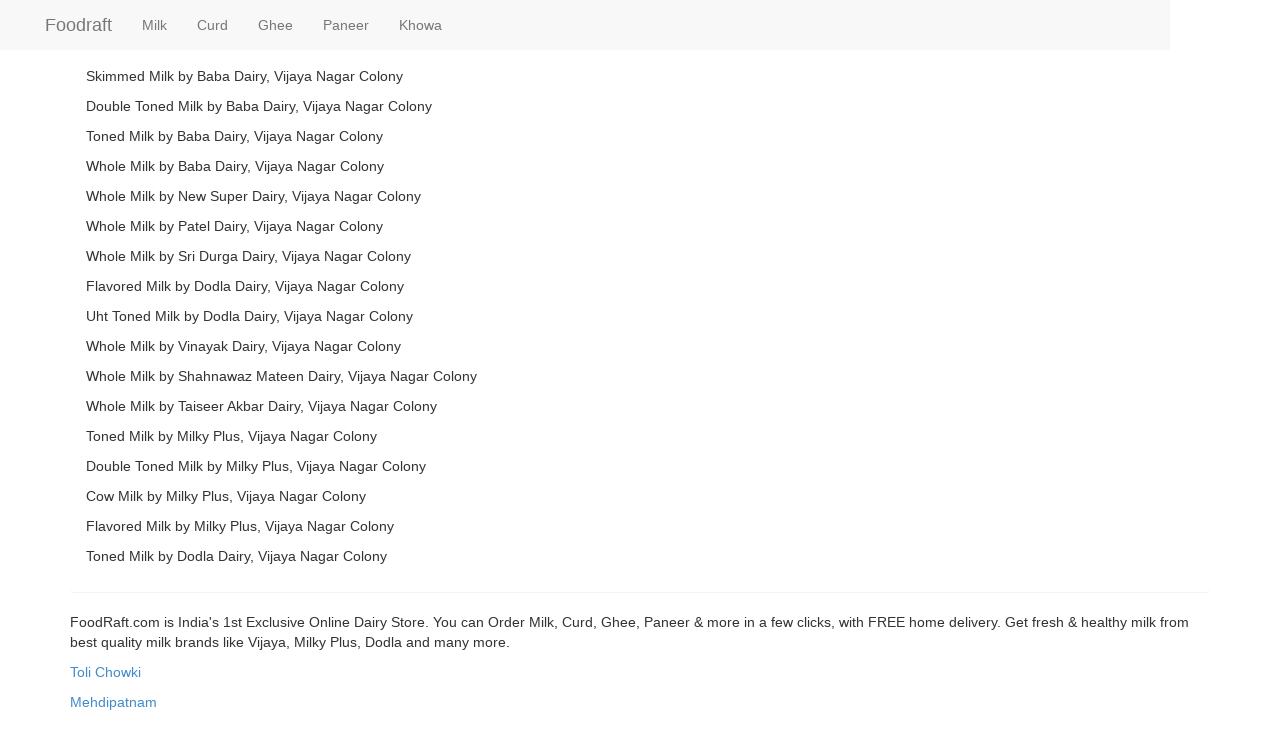

--- FILE ---
content_type: text/html; charset=utf-8
request_url: https://www.foodraft.com/hyderabad/vijaya-nagar-colony/products/milk/
body_size: 2311
content:
<!DOCTYPE html><html lang="en" data-ng-app="seo"><head>

        <title>Buy Milk in Vijaya Nagar Colony, Hyderabad | Order Online | Foodraft</title>
  <meta charset="utf-8">
  <meta property="og:title" content="Buy Milk in Vijaya Nagar Colony, Hyderabad | Order Online | Foodraft">
  <meta name="description" content="Order Fresh Milk online in Vijaya Nagar Colony, Hyderabad. Milk Delivery Service with Free Delivery. Buy Milk from best brands - Dodla, Heritage, Jersey on Foodraft">
  <meta http-equiv="X-UA-Compatible" content="IE=edge,chrome=1">
  <meta property="og:description" content="Order Fresh Milk online in Vijaya Nagar Colony, Hyderabad. Milk Delivery Service with Free Delivery. Buy Milk from best brands - Dodla, Heritage, Jersey on Foodraft">
  <meta name="viewport" content="width=device-width, initial-scale=1">
  <meta property="og:image" content="../../../../assets/images/logo.png">

  <link rel="stylesheet" href="../../../../assets/stylesheets/seo/bootstrap.min.css">

    <meta content="width=device-width, initial-scale=1.0, maximum-scale=1.0, user-scalable=0" name="viewport">
  </head>

    <body>
        <div>
    <header>
      <nav class="nav navbar-nav navbar-default">
        <div class="container">
          <div class="col-md-12">
            <div class="navbar-header">
              <a href="http://www.foodraft.com" class="navbar-brand">Foodraft</a>
            </div>

            <ul class="nav navbar-nav">
              <li><a href="http://www.foodraft.com/hyderabad/vijaya-nagar-colony/products/milk">Milk</a></li>
              <li><a href="http://www.foodraft.com/hyderabad/vijaya-nagar-colony/products/curd">Curd</a></li>
              <li><a href="http://www.foodraft.com/hyderabad/vijaya-nagar-colony/products/ghee">Ghee</a></li>
              <li><a href="http://www.foodraft.com/hyderabad/vijaya-nagar-colony/products/paneer">Paneer</a></li>
              <li><a href="http://www.foodraft.com/hyderabad/vijaya-nagar-colony/products/khowa">Khowa</a></li>
            </ul>
          </div>
        </div>
      </nav>
    </header>

    <div class="container">
      <div class="row clearfix">
        <div class="col-md-12">
          <div class="panel">
            <div class="panel-body">
              <ul class="list-unstyled">
                  <li>
                    <p>
                      Skimmed Milk by Baba Dairy, Vijaya Nagar Colony</p>
                  </li>
                  <li>
                    <p>
                      Double Toned Milk by Baba Dairy, Vijaya Nagar Colony</p>
                  </li>
                  <li>
                    <p>
                      Toned Milk by Baba Dairy, Vijaya Nagar Colony</p>
                  </li>
                  <li>
                    <p>
                      Whole Milk by Baba Dairy, Vijaya Nagar Colony</p>
                  </li>
                  <li>
                    <p>
                      Whole Milk by New Super Dairy, Vijaya Nagar Colony</p>
                  </li>
                  <li>
                    <p>
                      Whole Milk by Patel Dairy, Vijaya Nagar Colony</p>
                  </li>
                  <li>
                    <p>
                      Whole Milk by Sri Durga Dairy, Vijaya Nagar Colony</p>
                  </li>
                  <li>
                    <p>
                      Flavored Milk by Dodla Dairy, Vijaya Nagar Colony</p>
                  </li>
                  <li>
                    <p>
                      Uht Toned Milk by Dodla Dairy, Vijaya Nagar Colony</p>
                  </li>
                  <li>
                    <p>
                      Whole Milk by Vinayak Dairy, Vijaya Nagar Colony</p>
                  </li>
                  <li>
                    <p>
                      Whole Milk by Shahnawaz Mateen Dairy, Vijaya Nagar Colony</p>
                  </li>
                  <li>
                    <p>
                      Whole Milk by Taiseer Akbar Dairy, Vijaya Nagar Colony</p>
                  </li>
                  <li>
                    <p>
                      Toned Milk by Milky Plus, Vijaya Nagar Colony</p>
                  </li>
                  <li>
                    <p>
                      Double Toned Milk by Milky Plus, Vijaya Nagar Colony</p>
                  </li>
                  <li>
                    <p>
                      Cow Milk by Milky Plus, Vijaya Nagar Colony</p>
                  </li>
                  <li>
                    <p>
                      Flavored Milk by Milky Plus, Vijaya Nagar Colony</p>
                  </li>
                  <li>
                    <p>
                      Toned Milk by Dodla Dairy, Vijaya Nagar Colony</p>
                  </li>
              </ul>
            </div>
          </div>
        </div>
      </div>
    </div>

    <footer>
      <div class="container">
        <p>
          FoodRaft.com is India's 1st Exclusive Online Dairy Store. You can Order Milk, Curd, Ghee, Paneer &amp; more in a few clicks, with FREE home delivery. Get fresh &amp; healthy milk from best quality milk brands like Vijaya, Milky Plus, Dodla and many more.
        </p>

        <ul class="list-unstyled">
            <li>
              <p>
                <a href="http://www.foodraft.com/hyderabad/toli-chowki/products/milk">Toli Chowki</a>
              </p>
            </li>
            <li>
              <p>
                <a href="http://www.foodraft.com/hyderabad/mehdipatnam/products/milk">Mehdipatnam</a>
              </p>
            </li>
            <li>
              <p>
                <a href="http://www.foodraft.com/hyderabad/murad-nagar/products/milk">Murad Nagar</a>
              </p>
            </li>
            <li>
              <p>
                <a href="http://www.foodraft.com/hyderabad/banjara-hills/products/milk">Banjara Hills</a>
              </p>
            </li>
            <li>
              <p>
                <a href="http://www.foodraft.com/hyderabad/masab-tank/products/milk">Masab Tank</a>
              </p>
            </li>
            <li>
              <p>
                <a href="http://www.foodraft.com/hyderabad/lakdikapul/products/milk">Lakdikapul</a>
              </p>
            </li>
            <li>
              <p>
                <a href="http://www.foodraft.com/hyderabad/nampally/products/milk">Nampally</a>
              </p>
            </li>
            <li>
              <p>
                <a href="http://www.foodraft.com/hyderabad/khairatabad/products/milk">Khairatabad</a>
              </p>
            </li>
            <li>
              <p>
                <a href="http://www.foodraft.com/hyderabad/langar-houz/products/milk">Langar Houz</a>
              </p>
            </li>
            <li>
              <p>
                <a href="http://www.foodraft.com/hyderabad/attapur/products/milk">Attapur</a>
              </p>
            </li>
            <li>
              <p>
                <a href="http://www.foodraft.com/hyderabad/hyderabad-central/products/milk">Hyderabad Central</a>
              </p>
            </li>
            <li>
              <p>
                <a href="http://www.foodraft.com/hyderabad/punjagutta/products/milk">Punjagutta</a>
              </p>
            </li>
            <li>
              <p>
                <a href="http://www.foodraft.com/hyderabad/erragadda/products/milk">Erragadda</a>
              </p>
            </li>
            <li>
              <p>
                <a href="http://www.foodraft.com/hyderabad/jeedimetla/products/milk">Jeedimetla</a>
              </p>
            </li>
            <li>
              <p>
                <a href="http://www.foodraft.com/hyderabad/uppal/products/milk">Uppal</a>
              </p>
            </li>
            <li>
              <p>
                <a href="http://www.foodraft.com/hyderabad/gachibowli/products/milk">Gachibowli</a>
              </p>
            </li>
            <li>
              <p>
                <a href="http://www.foodraft.com/hyderabad/kukatpally/products/milk">Kukatpally</a>
              </p>
            </li>
            <li>
              <p>
                <a href="http://www.foodraft.com/hyderabad/dilsukhnagar/products/milk">Dilsukhnagar</a>
              </p>
            </li>
            <li>
              <p>
                <a href="http://www.foodraft.com/hyderabad/malakpet/products/milk">Malakpet</a>
              </p>
            </li>
            <li>
              <p>
                <a href="http://www.foodraft.com/hyderabad/hayathnagar/products/milk">Hayathnagar</a>
              </p>
            </li>
            <li>
              <p>
                <a href="http://www.foodraft.com/hyderabad/lb-nagar/products/milk">LB Nagar</a>
              </p>
            </li>
            <li>
              <p>
                <a href="http://www.foodraft.com/hyderabad/santosh-nagar/products/milk">Santosh Nagar</a>
              </p>
            </li>
            <li>
              <p>
                <a href="http://www.foodraft.com/hyderabad/kondapur/products/milk">Kondapur</a>
              </p>
            </li>
            <li>
              <p>
                <a href="http://www.foodraft.com/hyderabad/hitec-city/products/milk">HITEC City</a>
              </p>
            </li>
            <li>
              <p>
                <a href="http://www.foodraft.com/hyderabad/madhapur/products/milk">Madhapur</a>
              </p>
            </li>
            <li>
              <p>
                <a href="http://www.foodraft.com/hyderabad/university-of-hyderabad/products/milk">University of Hyderabad</a>
              </p>
            </li>
            <li>
              <p>
                <a href="http://www.foodraft.com/hyderabad/miyapur/products/milk">Miyapur</a>
              </p>
            </li>
            <li>
              <p>
                <a href="http://www.foodraft.com/hyderabad/shamshabad/products/milk">Shamshabad</a>
              </p>
            </li>
            <li>
              <p>
                <a href="http://www.foodraft.com/hyderabad/serilingampally/products/milk">Serilingampally</a>
              </p>
            </li>
            <li>
              <p>
                <a href="http://www.foodraft.com/hyderabad/film-nagar/products/milk">Film Nagar</a>
              </p>
            </li>
            <li>
              <p>
                <a href="http://www.foodraft.com/hyderabad/balanagar/products/milk">Balanagar</a>
              </p>
            </li>
            <li>
              <p>
                <a href="http://www.foodraft.com/hyderabad/charminar/products/milk">Charminar</a>
              </p>
            </li>
            <li>
              <p>
                <a href="http://www.foodraft.com/hyderabad/yakhutpura/products/milk">Yakhutpura</a>
              </p>
            </li>
            <li>
              <p>
                <a href="http://www.foodraft.com/hyderabad/abids/products/milk">Abids</a>
              </p>
            </li>
            <li>
              <p>
                <a href="http://www.foodraft.com/hyderabad/king-koti/products/milk">King Koti</a>
              </p>
            </li>
            <li>
              <p>
                <a href="http://www.foodraft.com/hyderabad/amberpet/products/milk">Amberpet</a>
              </p>
            </li>
            <li>
              <p>
                <a href="http://www.foodraft.com/hyderabad/ameerpet/products/milk">Ameerpet</a>
              </p>
            </li>
            <li>
              <p>
                <a href="http://www.foodraft.com/hyderabad/sanath-nagar/products/milk">Sanath Nagar</a>
              </p>
            </li>
            <li>
              <p>
                <a href="http://www.foodraft.com/hyderabad/ram-nagar/products/milk">Ram Nagar</a>
              </p>
            </li>
            <li>
              <p>
                <a href="http://www.foodraft.com/hyderabad/red-hills/products/milk">Red Hills</a>
              </p>
            </li>
            <li>
              <p>
                <a href="http://www.foodraft.com/hyderabad/manikonda/products/milk">Manikonda</a>
              </p>
            </li>
            <li>
              <p>
                <a href="http://www.foodraft.com/hyderabad/narsingi/products/milk">Narsingi</a>
              </p>
            </li>
            <li>
              <p>
                <a href="http://www.foodraft.com/hyderabad/himayatnagar/products/milk">Himayatnagar</a>
              </p>
            </li>
            <li>
              <p>
                <a href="http://www.foodraft.com/hyderabad/tarnaka/products/milk">Tarnaka</a>
              </p>
            </li>
            <li>
              <p>
                <a href="http://www.foodraft.com/hyderabad/ashok-nagar/products/milk">Ashok Nagar</a>
              </p>
            </li>
            <li>
              <p>
                <a href="http://www.foodraft.com/hyderabad/begumpet/products/milk">Begumpet</a>
              </p>
            </li>
            <li>
              <p>
                <a href="http://www.foodraft.com/hyderabad/jubilee-hills/products/milk">Jubilee Hills</a>
              </p>
            </li>
            <li>
              <p>
                <a href="http://www.foodraft.com/hyderabad/madinaguda/products/milk">Madinaguda</a>
              </p>
            </li>
            <li>
              <p>
                <a href="http://www.foodraft.com/hyderabad/hafeezpet/products/milk">Hafeezpet</a>
              </p>
            </li>
            <li>
              <p>
                <a href="http://www.foodraft.com/hyderabad/nagole/products/milk">Nagole</a>
              </p>
            </li>
            <li>
              <p>
                <a href="http://www.foodraft.com/hyderabad/somajiguda/products/milk">Somajiguda</a>
              </p>
            </li>
            <li>
              <p>
                <a href="http://www.foodraft.com/hyderabad/hyder-nagar/products/milk">Hyder Nagar</a>
              </p>
            </li>
            <li>
              <p>
                <a href="http://www.foodraft.com/hyderabad/bowenpally/products/milk">Bowenpally</a>
              </p>
            </li>
            <li>
              <p>
                <a href="http://www.foodraft.com/hyderabad/barkatpura/products/milk">Barkatpura</a>
              </p>
            </li>
            <li>
              <p>
                <a href="http://www.foodraft.com/hyderabad/khajaguda/products/milk">Khajaguda</a>
              </p>
            </li>
            <li>
              <p>
                <a href="http://www.foodraft.com/hyderabad/malkajgiri/products/milk">Malkajgiri</a>
              </p>
            </li>
            <li>
              <p>
                <a href="http://www.foodraft.com/hyderabad/shaikpet/products/milk">Shaikpet</a>
              </p>
            </li>
            <li>
              <p>
                <a href="http://www.foodraft.com/hyderabad/habsiguda/products/milk">Habsiguda</a>
              </p>
            </li>
            <li>
              <p>
                <a href="http://www.foodraft.com/hyderabad/kothapet/products/milk">Kothapet</a>
              </p>
            </li>
            <li>
              <p>
                <a href="http://www.foodraft.com/hyderabad/bandlaguda/products/milk">Bandlaguda</a>
              </p>
            </li>
            <li>
              <p>
                <a href="http://www.foodraft.com/hyderabad/ecil-cherlapalli-industrial-area/products/milk">ECIL, Cherlapalli Industrial Area</a>
              </p>
            </li>
            <li>
              <p>
                <a href="http://www.foodraft.com/hyderabad/kachiguda/products/milk">Kachiguda</a>
              </p>
            </li>
            <li>
              <p>
                <a href="http://www.foodraft.com/hyderabad/secunderabad/products/milk">Secunderabad</a>
              </p>
            </li>
            <li>
              <p>
                <a href="http://www.foodraft.com/hyderabad/narayanguda/products/milk">Narayanguda</a>
              </p>
            </li>
            <li>
              <p>
                <a href="http://www.foodraft.com/hyderabad/basheer-bagh/products/milk">Basheer Bagh</a>
              </p>
            </li>
            <li>
              <p>
                <a href="http://www.foodraft.com/hyderabad/rajendranagar-mandal/products/milk">Rajendranagar mandal</a>
              </p>
            </li>
            <li>
              <p>
                <a href="http://www.foodraft.com/hyderabad/tilak-nagar/products/milk">Tilak Nagar</a>
              </p>
            </li>
            <li>
              <p>
                <a href="http://www.foodraft.com/hyderabad/hyderguda/products/milk">Hyderguda</a>
              </p>
            </li>
            <li>
              <p>
                <a href="http://www.foodraft.com/hyderabad/moula-ali/products/milk">Moula Ali</a>
              </p>
            </li>
            <li>
              <p>
                <a href="http://www.foodraft.com/hyderabad/ramanthapur/products/milk">Ramanthapur</a>
              </p>
            </li>
            <li>
              <p>
                <a href="http://www.foodraft.com/hyderabad/malaysian-twp-k-p-h-b-phase-5/products/milk">Malaysian Twp, K P H B Phase 5</a>
              </p>
            </li>
            <li>
              <p>
                <a href="http://www.foodraft.com/hyderabad/ou-colony/products/milk">OU Colony</a>
              </p>
            </li>
            <li>
              <p>
                <a href="http://www.foodraft.com/hyderabad/telecom-nagar/products/milk">Telecom Nagar</a>
              </p>
            </li>
            <li>
              <p>
                <a href="http://www.foodraft.com/hyderabad/yousufguda/products/milk">Yousufguda</a>
              </p>
            </li>
            <li>
              <p>
                <a href="http://www.foodraft.com/hyderabad/thirumalagiri/products/milk">Thirumalagiri</a>
              </p>
            </li>
            <li>
              <p>
                <a href="http://www.foodraft.com/hyderabad/hussain-sagar/products/milk">Hussain Sagar</a>
              </p>
            </li>
            <li>
              <p>
                <a href="http://www.foodraft.com/hyderabad/kukatpally-housing-board-colony/products/milk">Kukatpally Housing Board Colony</a>
              </p>
            </li>
            <li>
              <p>
                <a href="http://www.foodraft.com/hyderabad/champapet/products/milk">Champapet</a>
              </p>
            </li>
            <li>
              <p>
                <a href="http://www.foodraft.com/hyderabad/vanasthalipuram/products/milk">Vanasthalipuram</a>
              </p>
            </li>
            <li>
              <p>
                <a href="http://www.foodraft.com/hyderabad/chaitanyapuri/products/milk">Chaitanyapuri</a>
              </p>
            </li>
            <li>
              <p>
                <a href="http://www.foodraft.com/hyderabad/humayun-nagar/products/milk">Humayun Nagar</a>
              </p>
            </li>
            <li>
              <p>
                <a href="http://www.foodraft.com/hyderabad/vijaya-nagar-colony/products/milk">Vijaya Nagar Colony</a>
              </p>
            </li>
            <li>
              <p>
                <a href="http://www.foodraft.com/hyderabad/madannapet/products/milk">Madannapet</a>
              </p>
            </li>
            <li>
              <p>
                <a href="http://www.foodraft.com/hyderabad/rethibowli/products/milk">Rethibowli</a>
              </p>
            </li>
            <li>
              <p>
                <a href="http://www.foodraft.com/hyderabad/ac-guards/products/milk">AC Guards</a>
              </p>
            </li>
            <li>
              <p>
                <a href="http://www.foodraft.com/hyderabad/medchal/products/milk">Medchal</a>
              </p>
            </li>
            <li>
              <p>
                <a href="http://www.foodraft.com/hyderabad/dilshad-nagar-colony/products/milk">Dilshad Nagar Colony</a>
              </p>
            </li>
            <li>
              <p>
                <a href="http://www.foodraft.com/hyderabad/new-maruthi-nagar/products/milk">New Maruthi Nagar</a>
              </p>
            </li>
            <li>
              <p>
                <a href="http://www.foodraft.com/hyderabad/borabanda/products/milk">Borabanda</a>
              </p>
            </li>
            <li>
              <p>
                <a href="http://www.foodraft.com/hyderabad/erramanzil/products/milk">Erramanzil</a>
              </p>
            </li>
            <li>
              <p>
                <a href="http://www.foodraft.com/hyderabad/alkapur-twp/products/milk">Alkapur Twp</a>
              </p>
            </li>
            <li>
              <p>
                <a href="http://www.foodraft.com/hyderabad/bollaram/products/milk">Bollaram</a>
              </p>
            </li>
            <li>
              <p>
                <a href="http://www.foodraft.com/hyderabad/moosapet/products/milk">Moosapet</a>
              </p>
            </li>
            <li>
              <p>
                <a href="http://www.foodraft.com/hyderabad/boduppal/products/milk">Boduppal</a>
              </p>
            </li>
            <li>
              <p>
                <a href="http://www.foodraft.com/hyderabad/sun-city/products/milk">Sun City</a>
              </p>
            </li>
            <li>
              <p>
                <a href="http://www.foodraft.com/hyderabad/silicon-valley/products/milk">Silicon Valley</a>
              </p>
            </li>
            <li>
              <p>
                <a href="http://www.foodraft.com/hyderabad/mallepally/products/milk">Mallepally</a>
              </p>
            </li>
            <li>
              <p>
                <a href="http://www.foodraft.com/hyderabad/asif-nagar/products/milk">Asif Nagar</a>
              </p>
            </li>
            <li>
              <p>
                <a href="http://www.foodraft.com/hyderabad/chikkadpally/products/milk">Chikkadpally</a>
              </p>
            </li>
            <li>
              <p>
                <a href="http://www.foodraft.com/hyderabad/jagadgiri-gutta/products/milk">Jagadgiri Gutta</a>
              </p>
            </li>
            <li>
              <p>
                <a href="http://www.foodraft.com/hyderabad/moti-nagar/products/milk">Moti Nagar</a>
              </p>
            </li>
            <li>
              <p>
                <a href="http://www.foodraft.com/hyderabad/nimboliadda/products/milk">Nimboliadda</a>
              </p>
            </li>
            <li>
              <p>
                <a href="http://www.foodraft.com/hyderabad/west-marredpally/products/milk">West Marredpally</a>
              </p>
            </li>
            <li>
              <p>
                <a href="http://www.foodraft.com/hyderabad/puppalguda/products/milk">Puppalguda</a>
              </p>
            </li>
            <li>
              <p>
                <a href="http://www.foodraft.com/hyderabad/chanda-nagar/products/milk">Chanda Nagar</a>
              </p>
            </li>
            <li>
              <p>
                <a href="http://www.foodraft.com/hyderabad/rtc-cross-rd/products/milk">RTC Cross Rd</a>
              </p>
            </li>
            <li>
              <p>
                <a href="http://www.foodraft.com/hyderabad/chirag-ali-lane/products/milk">Chirag Ali Lane</a>
              </p>
            </li>
            <li>
              <p>
                <a href="http://www.foodraft.com/hyderabad/musheerabad-main-rd/products/milk">Musheerabad Main Rd</a>
              </p>
            </li>
        </ul>
      </div>
    </footer>
  </div>


  

</body></html>
